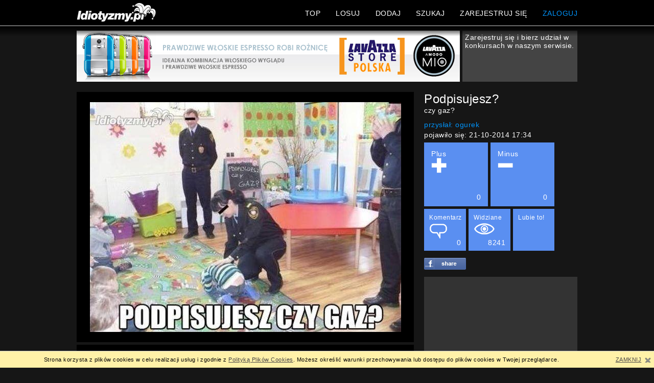

--- FILE ---
content_type: text/html
request_url: http://idiotyzmy.pl/tag/policja
body_size: 6224
content:
<!DOCTYPE html PUBLIC "-//W3C//DTD XHTML 1.0 Transitional//EN" "http://www.w3.org/TR/xhtml1/DTD/xhtml1-transitional.dtd">
<html xmlns="http://www.w3.org/1999/xhtml">
<head>
	<meta http-equiv="Content-Type" content="text/html; charset=utf-8" />	<title>Idiotyzmy - czasami śmieszne, czasami aż żal... - Dobre bo polskie - Podpisujesz?</title>
	
	
	<meta name="description" content="Idiotyzmy - potężna dawka dobrego humoru i żartu, klasyka polskiej satyry - bez obrażania i ubliżania - bez taniego naśmiewania się z innych..." /><meta name="keywords" content="Idiotyzmy, śmieszne zdjęcia, humor, żart, lepsze niż demotywatory, wiocha, kwejk" />		<link rel="icon" type="image/png" href="http://idiotyzmy.pl/favicon.png" />
<meta name="google-site-verification" content="N3Wbndz_gGBorDlYgtOFusw2FZJ0ZuGQIlK6HgIlAN0" />

<META NAME=”ROBOTS” CONTENT=”INDEX,FOLLOW,ALL”>
<META HTTP-EQUIV=”Content-Language” CONTENT=”pl”>

<link rel=”author” href=”https://plus.google.com/u/0/118300098831980964625“/>
<link rel=”publisher” href=”https://plus.google.com/u/0/118300098831980964625“/>
<link rel="canonical" href="http://idiotyzmy.pl" />

<meta name="majestic-site-verification" content="MJ12_755a6b55-6821-46be-b2cd-b5fcb996db27">
	<link rel="stylesheet" type="text/css" href="/css/styl.css" />

	<script type="text/javascript" src="/js/jquery/jquery-1.6.2.min.js"></script>
	<script type="text/javascript" src="/js/site.js"></script>
<script type="text/javascript">
//<![CDATA[
$(document).ready(function(){
	$("#next_foto,#prev_foto").hide();
	$(".fotka").hover(function(){$("#next_foto,#prev_foto").show();},function(){$("#next_foto,#prev_foto").hide();});
	$("#next_foto,#prev_foto").css("opacity",0.2);
	
	$("#next_foto,#prev_foto").hover(function(){$(this).css("opacity",0.5);},function(){$(this).css("opacity",0.2);});
	
		
});
//]]>
</script>	 
    
	
</head>
<body >
		<div id="header">
			<div class="container">
			<a href="/" class="logo" title="Idiotyzmy - czasami śmieszne, czasami aż żal..."><img src="/img/site/logo.png" alt="Idiotyzmy - czasami śmieszne, czasami aż żal..." /></a>				<div id="menu">
					<a href="/top">TOP</a><a href="/losuj">LOSUJ</a><a href="/dodaj" title="Dodaj">DODAJ</a><a href="/szukaj">SZUKAJ</a><a href="/rejestracja" title="Zarejestruj się">ZAREJESTRUJ SIĘ</a><a href="/zaloguj" class="blue" title="Zaloguj">ZALOGUJ</a>				</div>
			</div>
		</div>
		<div id="cien"></div>		
						<div class="container center_top">
				
				<div class="panel_user">Zarejestruj się i bierz udział w konkursach w naszym serwisie.</div><p><a title="Ekspresy do kawy LAVAZZA A MODO MIO oraz Saeco - Oficjalny sklep internetowy." href="http://www.lavazzaamodomio.pl/" target="_blank"><img title="Ekspresy do kawy LAVAZZA A MODO MIO oraz Saeco - Oficjalny sklep internetowy." src="http://idiotyzmy.pl/img/Image/banner.png" alt="" width="750" height="100" /></a></p>				<div class="clear"></div>
			</div>
		
				
		
				<div class="container"><div class="posts">
	<div class="fotka"><div class="show_foto"><img src="/img/cache/view_list/img_BK8CMVEVN6UH_1413905657.jpg" alt="Podpisujesz?" /></div></div>
	
	<div class="comments"><a id="komentarz"></a>
	<div class="comments_nawi">
		<a href="#komentarz">Dodaj komentarz</a>		Liczba komentarzy: 0	</div>
		<div class="formularz" >
	
	<form action="/tag/policja" method="post" accept-charset="utf-8"><div style="display:none;"><input type="hidden" name="_method" value="POST" /></div><div class="input textarea"><label for="PostBody">Twój komentarz</label><textarea name="data[Post][body]" cols="30" rows="6" id="PostBody" ></textarea></div><div class="submit"><input type="submit" value="Wyślij" /></div></form></div>
	
</div>
</div>




<div class="box_right_post" id="box_right">
	<h1>Podpisujesz?</h1><p class="body">czy gaz?</p>	<div class="autor_data">
		<span class="autor">przysłał: ogurek</span><br/>
		<span class="data">pojawiło się: 21-10-2014 17:34</span>
	</div>
	<div class="vote"><a href="/na_plus/215" class="button" title="Plus">Plus<br/><img src="/img/site/plus.png" alt="Plus" /><span>0</span></a><a href="/na_minus/215" class="button" title="Minus">Minus<br/><img src="/img/site/minus.png" alt="Minus" /><span>0</span></a></div>
		<div class="box_blue">Komentarz<img src="/img/site/komentarze.png" alt="" /><p>0</p></div>
		<div class="box_blue">Widziane<img src="/img/site/widziane.png" alt="" /><p>8241</p></div>
		<div class="box_blue" id="box_blue_like">Lubie to!
		
		</div>
		
	<div class="clear"></div><br/>
	<a href="javascript:void(0);" onclick="javascript:fb_share('http://idiotyzmy.pl/215-Podpisujesz')" title="Wrzuć na facebooka"><img src="/img/site/share-facebook.gif" class="share" title="Wrzuć na facebooka" alt="Wrzuć na facebooka" /></a><iframe src="//www.facebook.com/plugins/like.php?href=http%3A%2F%2Fidiotyzmy.pl%2F215-Podpisujesz&amp;send=false&amp;layout=button_count&amp;width=141&amp;show_faces=true&amp;font&amp;colorscheme=light&amp;action=like&amp;height=21&amp;appId=175984295909368" scrolling="no" frameborder="0" style="border:none; overflow:hidden; width:141px; height:21px;" allowTransparency="true"></iframe>		  
		<br/><br/><div class="reklama_box_right"><script type="text/javascript"><!--
google_ad_client = "ca-pub-6644144407570974";
/* Idiotyzmy */
google_ad_slot = "4706533109";
google_ad_width = 250;
google_ad_height = 250;
//-->
</script>
<script type="text/javascript"
src="http://pagead2.googlesyndication.com/pagead/show_ads.js">
</script></div><a href="http://www.katalogiseo.info/" title="Pozycjonowanie Strony"><img src="http://www.katalogiseo.info/spis-katalogow.gif" alt="Pozycjonowanie Strony" border="0"></a><h2>Tagi</h2><div class="box_right_tag"><a href="/tag/gaz" title="gaz" style="font-size:90%;">gaz</a> <a href="/tag/policja" title="policja" style="font-size:90%;">policja</a> </div><div class="box_right_facebook">
<h2>Polub idiotyzmy na facebooku i bądz z nami na bieżąco</h2>
<iframe src="//www.facebook.com/plugins/likebox.php?href=https%3A%2F%2Fwww.facebook.com%2Fpages%2Fidiotyzmypl%2F514991421894636&amp;width=290&amp;height=283&amp;show_faces=true&amp;colorscheme=dark&amp;stream=false&amp;show_border=false&amp;header=false&amp;appId=161389807257400" scrolling="no" frameborder="0" style="border:none; overflow:hidden; width:290px; height:283px;" allowTransparency="true"></iframe>

</div>
<h2>Kategorie</h2>

<div class="box_right_category"><div  style="background-color: #5FCDCC"><h3><a href="/kat-2-Dobre_bo_polskie" title="Dobre bo polskie">Dobre bo polskie</a></h3><span><a href="/kat-2-Dobre_bo_polskie" title="Dobre bo polskie">Typowe polskie zachowanie</a></span></div><div  style="background-color: #EC1044"><h3><a href="/kat-1-Smieszne_zwierzaki" title="Śmieszne zwierzaki">Śmieszne zwierzaki</a></h3><span><a href="/kat-1-Smieszne_zwierzaki" title="Śmieszne zwierzaki">O zwierzętach</a></span></div><div class="no_marg" style="background-color: #5A8FF1"><h3><a href="/kat-3-Smieszny_facet" title="Śmieszny facet">Śmieszny facet</a></h3><span><a href="/kat-3-Smieszny_facet" title="Śmieszny facet">O facetach</a></span></div><div  style="background-color: #0C8712"><h3><a href="/kat-4-Smieszna_kobieta" title="Śmieszna kobieta">Śmieszna kobieta</a></h3><span><a href="/kat-4-Smieszna_kobieta" title="Śmieszna kobieta">O kobietach</a></span></div><div  style="background-color: #884A8D"><h3><a href="/kat-5-Smieszne_teksty" title="Śmieszne teksty">Śmieszne teksty</a></h3><span><a href="/kat-5-Smieszne_teksty" title="Śmieszne teksty">Teksty</a></span></div><div class="no_marg" style="background-color: #0D9C46"><h3><a href="/kat-7-Smieszne_z_zycia" title="Śmieszne z życia">Śmieszne z życia</a></h3><span><a href="/kat-7-Smieszne_z_zycia" title="Śmieszne z życia">Styl życia, moda</a></span></div><div  style="background-color: #D49F01"><h3><a href="/kat-8-Mistrzowie_kierownicy" title="Mistrzowie kierownicy">Mistrzowie kierownicy</a></h3><span><a href="/kat-8-Mistrzowie_kierownicy" title="Mistrzowie kierownicy">Motoryzacja</a></span></div><div  style="background-color: #D467A1"><h3><a href="/kat-9-Sport_to_zdrowie" title="Sport to zdrowie">Sport to zdrowie</a></h3><span><a href="/kat-9-Sport_to_zdrowie" title="Sport to zdrowie">Sport</a></span></div><div class="no_marg" style="background-color: #DC1B00"><h3><a href="/kat-10-Nic_smiesznego" title="Nic śmiesznego">Nic śmiesznego</a></h3><span><a href="/kat-10-Nic_smiesznego" title="Nic śmiesznego">O polityce i rządzeniu</a></span></div><div  style="background-color: #54004D"><h3><a href="/kat-11-Partnerstwo_doskonale" title="Partnerstwo doskonałe">Partnerstwo doskonałe</a></h3><span><a href="/kat-11-Partnerstwo_doskonale" title="Partnerstwo doskonałe">Ona i on, sex</a></span></div><div  style="background-color: #08489F"><h3><a href="/kat-12-Jak_pech_to_pech" title="Jak pech to pech">Jak pech to pech</a></h3><span><a href="/kat-12-Jak_pech_to_pech" title="Jak pech to pech">Pech, nietypowe</a></span></div><div class="no_marg" style="background-color: #9AE37E"><h3><a href="/kat-6-Mixer" title="Mixer">Mixer</a></h3><span><a href="/kat-6-Mixer" title="Mixer">Mielonka gatunków</a></span></div></div></div>


<div class="clear"></div>



					<div class="clear"></div>
				
						</div>
		<div id="footer">
						<div class="footer_stopka">
				<div class="footer_stopka_box">
					<h4>Kategorie</h4>
					<ul>
													<li><a href="/kat-2-Dobre_bo_polskie" title="Dobre bo polskie">Dobre bo polskie</a></li>
													<li><a href="/kat-1-Smieszne_zwierzaki" title="Śmieszne zwierzaki">Śmieszne zwierzaki</a></li>
													<li><a href="/kat-3-Smieszny_facet" title="Śmieszny facet">Śmieszny facet</a></li>
													<li><a href="/kat-4-Smieszna_kobieta" title="Śmieszna kobieta">Śmieszna kobieta</a></li>
													<li><a href="/kat-5-Smieszne_teksty" title="Śmieszne teksty">Śmieszne teksty</a></li>
													<li><a href="/kat-7-Smieszne_z_zycia" title="Śmieszne z życia">Śmieszne z życia</a></li>
													<li><a href="/kat-8-Mistrzowie_kierownicy" title="Mistrzowie kierownicy">Mistrzowie kierownicy</a></li>
													<li><a href="/kat-9-Sport_to_zdrowie" title="Sport to zdrowie">Sport to zdrowie</a></li>
													<li><a href="/kat-10-Nic_smiesznego" title="Nic śmiesznego">Nic śmiesznego</a></li>
													<li><a href="/kat-11-Partnerstwo_doskonale" title="Partnerstwo doskonałe">Partnerstwo doskonałe</a></li>
													<li><a href="/kat-12-Jak_pech_to_pech" title="Jak pech to pech">Jak pech to pech</a></li>
													<li><a href="/kat-6-Mixer" title="Mixer">Mixer</a></li>
												
					</ul>
				</div>
				
				<div class="footer_stopka_box">
					<h4>Kontakt</h4>
					<ul>
											
					</ul>
				</div>
				<div class="footer_stopka_box">
					<h4>Nawigacja</h4>
					<ul>
						<li><a href="/zaloguj" title="Zaloguj">Zaloguj</a></li>
						<li><a href="/rejestracja" title="Zarejestruj się">Zarejestruj się</a></li>
						<li><a href="/polityka_plikow_cookies">Polityką Plików Cookies</a></li>
					</ul>
				</div>
				<div class="footer_stopka_box">
					<h4>Tagi</h4>
					<div class="footer_tag"><a href="/tag/refleksja" title="refleksja" style="font-size:90%;">refleksja</a> <a href="/tag/scucci" title="scucci" style="font-size:90%;">scucci</a> <a href="/tag/gaz" title="gaz" style="font-size:90%;">gaz</a> <a href="/tag/zobacz" title="zobacz" style="font-size:86.857142857143%;">zobacz</a> <a href="/tag/trzcinowy" title="trzcinowy" style="font-size:90%;">trzcinowy</a> <a href="/tag/lodowka" title="lodówka" style="font-size:90%;">lodówka</a> <a href="/tag/starosc" title="starość," style="font-size:90%;">starość,</a> <a href="/tag/mapa" title="mapa" style="font-size:93.142857142857%;">mapa</a> <a href="/tag/aparat" title="aparat" style="font-size:90%;">aparat</a> <a href="/tag/kung_fu_kota" title="kung-fu-kota" style="font-size:90%;">kung-fu-kota</a> <a href="/tag/show" title="show" style="font-size:90%;">show</a> <a href="/tag/auto" title="auto" style="font-size:90%;">auto</a> <a href="/tag/tasmy" title="taśmy" style="font-size:90%;">taśmy</a> <a href="/tag/hymn" title="hymn" style="font-size:90%;">hymn</a> <a href="/tag/ptaki" title="ptaki" style="font-size:96.285714285714%;">ptaki</a> <a href="/tag/sytuacje" title="sytuacje" style="font-size:90%;">sytuacje</a> <a href="/tag/automat" title="automat" style="font-size:90%;">automat</a> <a href="/tag/deskorolka" title="deskorolka," style="font-size:90%;">deskorolka,</a> <a href="/tag/reklama" title="reklama" style="font-size:93.142857142857%;">reklama</a> <a href="/tag/ukrayta" title="ukrayta" style="font-size:90%;">ukrayta</a> <a href="/tag/cma" title="ćma" style="font-size:90%;">ćma</a> <a href="/tag/spiew" title="śpiew" style="font-size:90%;">śpiew</a> <a href="/tag/okno" title="okno" style="font-size:90%;">okno</a> <a href="/tag/znaczki" title="znaczki" style="font-size:90%;">znaczki</a> <a href="/tag/chlopaki" title="chłopaki" style="font-size:90%;">chłopaki</a> <a href="/tag/pas" title="pas" style="font-size:90%;">pas</a> <a href="/tag/sport" title="sport" style="font-size:93.142857142857%;">sport</a> <a href="/tag/policja" title="policja" style="font-size:90%;">policja</a> <a href="/tag/pakiet" title="pakiet" style="font-size:90%;">pakiet</a> <a href="/tag/zakonnica" title="zakonnica" style="font-size:93.142857142857%;">zakonnica</a> <a href="/tag/apartamenty" title="apartamenty" style="font-size:90%;">apartamenty</a> <a href="/tag/parkowanie" title="parkowanie" style="font-size:90%;">parkowanie</a> <a href="/tag/banner" title="banner" style="font-size:90%;">banner</a> <a href="/tag/neon" title="neon" style="font-size:90%;">neon</a> <a href="/tag/czlowiek" title="człowiek," style="font-size:90%;">człowiek,</a> <a href="/tag/teskt" title="teskt" style="font-size:90%;">teskt</a> <a href="/tag/rower" title="rower" style="font-size:90%;">rower</a> <a href="/tag/bosman" title="bosman" style="font-size:90%;">bosman</a> <a href="/tag/koty" title="koty" style="font-size:90%;">koty</a> <a href="/tag/po" title="po" style="font-size:90%;">po</a> <a href="/tag/symbolicze" title="symbolicze" style="font-size:90%;">symbolicze</a> <a href="/tag/smieszne" title="śmieszne" style="font-size:200%;">śmieszne</a> <a href="/tag/drabina" title="drabina" style="font-size:90%;">drabina</a> <a href="/tag/zupa" title="zupa" style="font-size:90%;">zupa</a> <a href="/tag/ludzie" title="ludzie" style="font-size:90%;">ludzie</a> <a href="/tag/cycki" title="cycki" style="font-size:86.857142857143%;">cycki</a> <a href="/tag/spiewajaca" title="śpiewająca" style="font-size:90%;">śpiewająca</a> <a href="/tag/lidl" title="lidl" style="font-size:90%;">lidl</a> <a href="/tag/kot" title="kot" style="font-size:96.285714285714%;">kot</a> <a href="/tag/przedszkole" title="przedszkole" style="font-size:90%;">przedszkole</a> <a href="/tag/walka" title="walka" style="font-size:90%;">walka</a> <a href="/tag/koncert" title="koncert" style="font-size:90%;">koncert</a> <a href="/tag/pegaz" title="pegaz" style="font-size:90%;">pegaz</a> <a href="/tag/schudla" title="schudła" style="font-size:90%;">schudła</a> <a href="/tag/matrix" title="matrix" style="font-size:90%;">matrix</a> <a href="/tag/kominek" title="kominek" style="font-size:90%;">kominek</a> <a href="/tag/rosja" title="rosja" style="font-size:90%;">rosja</a> <a href="/tag/robota" title="robota" style="font-size:90%;">robota</a> <a href="/tag/onkologiczny" title="onkologiczny" style="font-size:90%;">onkologiczny</a> <a href="/tag/promocja" title="promocja" style="font-size:90%;">promocja</a> <a href="/tag/samochod" title="samochod" style="font-size:90%;">samochod</a> <a href="/tag/cyrus" title="cyrus" style="font-size:90%;">cyrus</a> <a href="/tag/motyl" title="motyl" style="font-size:90%;">motyl</a> <a href="/tag/rzym" title="rzym" style="font-size:90%;">rzym</a> <a href="/tag/rar" title="rar" style="font-size:90%;">rar</a> <a href="/tag/blachary" title="blachary" style="font-size:90%;">blachary</a> <a href="/tag/pepsi" title="pepsi" style="font-size:90%;">pepsi</a> <a href="/tag/idiotyzmy" title="idiotyzmy" style="font-size:90%;">idiotyzmy</a> <a href="/tag/bus" title="bus" style="font-size:90%;">bus</a> <a href="/tag/kawa" title="kawa," style="font-size:90%;">kawa,</a> <a href="/tag/anglik" title="anglik" style="font-size:90%;">anglik</a> <a href="/tag/beck_s" title="beck&#039;s" style="font-size:90%;">beck&#039;s</a> <a href="/tag/zdjecia" title="zdjęcia" style="font-size:174.85714285714%;">zdjęcia</a> <a href="/tag/miejska" title="miejska" style="font-size:90%;">miejska</a> <a href="/tag/usta" title="usta" style="font-size:90%;">usta</a> <a href="/tag/stary" title="stary" style="font-size:90%;">stary</a> <a href="/tag/prawda" title="prawda" style="font-size:90%;">prawda</a> <a href="/tag/komorka" title="komórka" style="font-size:90%;">komórka</a> <a href="/tag/dziwne" title="dziwne" style="font-size:90%;">dziwne</a> <a href="/tag/natura" title="natura" style="font-size:90%;">natura</a> <a href="/tag/hdmi" title="hdmi" style="font-size:90%;">hdmi</a> <a href="/tag/luksusowe" title="luksusowe" style="font-size:90%;">luksusowe</a> <a href="/tag/garaz" title="garaż" style="font-size:90%;">garaż</a> <a href="/tag/tyskie" title="tyskie" style="font-size:90%;">tyskie</a> <a href="/tag/wodeczka" title="wódeczka" style="font-size:90%;">wódeczka</a> <a href="/tag/zdjcecie" title="zdjcecie" style="font-size:90%;">zdjcecie</a> <a href="/tag/konia_smieszne" title="konia,śmieszne" style="font-size:90%;">konia,śmieszne</a> <a href="/tag/pokolenie" title="pokolenie" style="font-size:90%;">pokolenie</a> <a href="/tag/odchudzania" title="odchudzania," style="font-size:90%;">odchudzania,</a> <a href="/tag/niebieskie" title="niebieskie" style="font-size:90%;">niebieskie</a> <a href="/tag/idiotyzm_smieszne_sasiedzi" title="idiotyzm,śmieszne,sąsiedzi" style="font-size:90%;">idiotyzm,śmieszne,sąsiedzi</a> <a href="/tag/zenada" title="żenada" style="font-size:90%;">żenada</a> <a href="/tag/glowa" title="głowa" style="font-size:90%;">głowa</a> <a href="/tag/miley" title="miley" style="font-size:90%;">miley</a> <a href="/tag/okazja" title="okazja" style="font-size:90%;">okazja</a> <a href="/tag/rosyjski" title="rosyjski" style="font-size:90%;">rosyjski</a> <a href="/tag/pingwiny" title="pingwiny" style="font-size:90%;">pingwiny</a> <a href="/tag/kon" title="koń" style="font-size:90%;">koń</a> <a href="/tag/prosze" title="proszę" style="font-size:90%;">proszę</a> <a href="/tag/cristinie" title="cristinie" style="font-size:90%;">cristinie</a> <a href="/tag/mistrz" title="mistrz" style="font-size:90%;">mistrz</a> <a href="/tag/straz" title="straż" style="font-size:90%;">straż</a> <a href="/tag/rejestracja" title="rejestracja" style="font-size:90%;">rejestracja</a> <a href="/tag/czas" title="czas" style="font-size:90%;">czas</a> <a href="/tag/trabant" title="trabant" style="font-size:90%;">trabant</a> <a href="/tag/zly" title="zły" style="font-size:90%;">zły</a> <a href="/tag/panie_boze" title="panie-boże" style="font-size:90%;">panie-boże</a> <a href="/tag/google" title="google" style="font-size:90%;">google</a> <a href="/tag/autobus" title="autobus" style="font-size:90%;">autobus</a> <a href="/tag/morderca" title="morderca" style="font-size:90%;">morderca</a> <a href="/tag/radoslaw" title="radosław" style="font-size:90%;">radosław</a> <a href="/tag/zielona" title="zielona" style="font-size:90%;">zielona</a> <a href="/tag/kompresja" title="kompresja" style="font-size:90%;">kompresja</a> <a href="/tag/piaseczno" title="piaseczno" style="font-size:93.142857142857%;">piaseczno</a> <a href="/tag/mama_mnie_zabije" title="mama-mnie-zabije" style="font-size:90%;">mama-mnie-zabije</a> <a href="/tag/psy" title="psy" style="font-size:90%;">psy</a> <a href="/tag/kobieta" title="kobieta" style="font-size:93.142857142857%;">kobieta</a> <a href="/tag/fotki" title="fotki" style="font-size:90%;">fotki</a> <a href="/tag/piwo" title="piwo" style="font-size:90%;">piwo</a> <a href="/tag/wolnosc" title="wolność" style="font-size:90%;">wolność</a> <a href="/tag/zajaczkow" title="zajączków" style="font-size:90%;">zajączków</a> <a href="/tag/cukier" title="cukier" style="font-size:90%;">cukier</a> <a href="/tag/wodka" title="wódka" style="font-size:90%;">wódka</a> <a href="/tag/zdjecia" title="zdjęcia," style="font-size:118.28571428571%;">zdjęcia,</a> <a href="/tag/nadgarstek" title="nadgarstek" style="font-size:90%;">nadgarstek</a> <a href="/tag/kierownicy" title="kierownicy" style="font-size:90%;">kierownicy</a> <a href="/tag/buty" title="buty" style="font-size:90%;">buty</a> <a href="/tag/rura" title="rura" style="font-size:96.285714285714%;">rura</a> <a href="/tag/relaks" title="relaks" style="font-size:90%;">relaks</a> <a href="/tag/zjadla" title="zjadła" style="font-size:90%;">zjadła</a> <a href="/tag/blagam" title="błagam" style="font-size:90%;">błagam</a> <a href="/tag/pranie" title="pranie" style="font-size:90%;">pranie</a> <a href="/tag/nago" title="nago" style="font-size:90%;">nago</a> <a href="/tag/bocian" title="bocian" style="font-size:90%;">bocian</a> <a href="/tag/glupie" title="głupie" style="font-size:90%;">głupie</a> <a href="/tag/sposoby" title="sposoby" style="font-size:90%;">sposoby</a> <a href="/tag/zemsta" title="zemsta" style="font-size:90%;">zemsta</a> <a href="/tag/zakonnicy_urszulance" title="zakonnicy-urszulance" style="font-size:90%;">zakonnicy-urszulance</a> <a href="/tag/smieszny" title="śmieszny" style="font-size:90%;">śmieszny</a> <a href="/tag/miejsce" title="miejsce" style="font-size:90%;">miejsce</a> <a href="/tag/odchudzanie" title="odchudzanie," style="font-size:90%;">odchudzanie,</a> <a href="/tag/gazeta_pl" title="gazeta.pl" style="font-size:90%;">gazeta.pl</a> <a href="/tag/roskosz" title="roskosz" style="font-size:90%;">roskosz</a> <a href="/tag/tv" title="tv" style="font-size:90%;">tv</a> <a href="/tag/facet" title="facet" style="font-size:90%;">facet</a> <a href="/tag/usmiech" title="uśmiech" style="font-size:93.142857142857%;">uśmiech</a> <a href="/tag/fajne" title="fajne" style="font-size:165.42857142857%;">fajne</a> <a href="/tag/mocne" title="mocne" style="font-size:90%;">mocne</a> <a href="/tag/schudnij" title="schudnij" style="font-size:90%;">schudnij</a> <a href="/tag/kochanka" title="kochanka" style="font-size:90%;">kochanka</a> <a href="/tag/batonik" title="batonik" style="font-size:90%;">batonik</a> <a href="/tag/obrazki" title="obrazki" style="font-size:93.142857142857%;">obrazki</a> <a href="/tag/opaska" title="opaska" style="font-size:90%;">opaska</a> <a href="/tag/ksiazka" title="książka" style="font-size:93.142857142857%;">książka</a> 					</div>
				</div>
				<div class="clear"></div>
			</div>
		</div>
		
	
	<script type="text/javascript" src="/js/cookie.js"></script>
<div class="cookie-alert_bottom"></div>
<div class="cookie-alert">
<a href="javascript:void(0)" id="close_cookie">ZAMKNIJ </a>
Strona korzysta z plików cookies w celu realizacji usług i zgodnie z <a href="/polityka_plikow_cookies">Polityką Plików Cookies</a>. Możesz określić warunki przechowywania lub dostępu do plików cookies w Twojej przeglądarce.
</div>
<script>
  (function(i,s,o,g,r,a,m){i['GoogleAnalyticsObject']=r;i[r]=i[r]||function(){
  (i[r].q=i[r].q||[]).push(arguments)},i[r].l=1*new Date();a=s.createElement(o),
  m=s.getElementsByTagName(o)[0];a.async=1;a.src=g;m.parentNode.insertBefore(a,m)
  })(window,document,'script','//www.google-analytics.com/analytics.js','ga');

  ga('create', 'UA-49382241-5', 'idiotyzmy.pl');
  ga('send', 'pageview');

</script>	
</body>
</html>

--- FILE ---
content_type: text/html; charset=utf-8
request_url: https://www.google.com/recaptcha/api2/aframe
body_size: 268
content:
<!DOCTYPE HTML><html><head><meta http-equiv="content-type" content="text/html; charset=UTF-8"></head><body><script nonce="-bBK2CwUYlwPPpTwNIMP8g">/** Anti-fraud and anti-abuse applications only. See google.com/recaptcha */ try{var clients={'sodar':'https://pagead2.googlesyndication.com/pagead/sodar?'};window.addEventListener("message",function(a){try{if(a.source===window.parent){var b=JSON.parse(a.data);var c=clients[b['id']];if(c){var d=document.createElement('img');d.src=c+b['params']+'&rc='+(localStorage.getItem("rc::a")?sessionStorage.getItem("rc::b"):"");window.document.body.appendChild(d);sessionStorage.setItem("rc::e",parseInt(sessionStorage.getItem("rc::e")||0)+1);localStorage.setItem("rc::h",'1769446147074');}}}catch(b){}});window.parent.postMessage("_grecaptcha_ready", "*");}catch(b){}</script></body></html>

--- FILE ---
content_type: text/css
request_url: http://idiotyzmy.pl/css/styl.css
body_size: 3271
content:
html {
    overflow-y: scroll;
}
* {
	margin:0;
	padding:0;
}

body{
	letter-spacing: 0.5px;
	color: #fff;
	font-family: Arial, Verdana,Helvetica,sans-serif;
	font-size:12px;
	margin: 0;
	background-color: #161616;
	
}

#face{width: 870px;margin: 20px auto;background-color: #333333;border: 1px solid #CCCCCC;}
a {color: #0094FB;}
a img{border:none;}
.center{background-color: #222222;padding-top: 10px;}
.center_top{padding-top: 60px;}
.container{width: 980px;margin: 0 auto ;}

.zolty{color:#F5F500;}

#content{}
#header{border-bottom: 1px solid #ccc;position: fixed;;height: 45px;background-color: #000;padding-top: 5px;width: 100%;z-index: 1000;left: 0;top: 0;}
#cien {
   background: -moz-linear-gradient(center top , #000 0%, transparent 100%);
   background: -webkit-linear-gradient(top, #000 0%, transparent 100%);
   filter: progid:DXImageTransform.Microsoft.gradient(startColorstr='#000000', endColorstr='#00222222',GradientType=0);
   height: 20px;left: 0;pointer-events: none;top: 51px; z-index: 1000; position: fixed; width: 100%;
}
#menu{width: 600px;text-align: right;float: right;font-size: 14px;padding-top: 13px;}
#menu a{text-decoration: none;color: #fff;margin: 0 15px;}
#menu a:HOVER{color: #0094FB}

#menu a.blue{color: #0094FB;margin-right: 0px;}
#menu a.blue:HOVER{color: #0094FB;}

#menu a.bold{color: #0094FB;font-weight: bold;}
#menu a.bold:HOVER{color: #0094FB;}
#header .logo{float: left;}

.nowosc{height: 235px;overflow: hidden;}
.nowosc #button_slider_left{z-index:900 ;position: absolute;left: 0px;height: 235px;width: 50px;background-color: #222222;}
.nowosc #button_slider_right{z-index:900 ;position: absolute;right: 0px;height: 235px;width: 50px;background-color: #222222;}
.nowosc .slider{height: 235px;}
.nowosc .new_foto{height: 235px;float: left; position: relative;}
.nowosc .new_foto .new_info{display:none ;font-weight:bold ;font-size: 14px; position: absolute;background: #000;bottom: 0px;height: 40px;padding: 5px;}
.nowosc .new_foto .new_info .punkty{float: right;text-align: right;width: 30px;}
.nowosc .new_foto .new_info .punkty .plus{color: #50831C;}
.nowosc .new_foto .new_info .punkty .minus{color: #FF0000;}
.panel_user{float: right;background-color: #444;font-size: 14px; height: 90px;width: 215px;padding: 5px;}
.panel_user p{margin-bottom: 10px;}
.panel_user .linki a{text-decoration: none;}
.panel_user .linki{color: #0094FB;}
.panel_user span{color: #F5F500;}

.posts{float: left;width: 660px;margin-top: 20px;}
.posts .post{background-color: #000;margin-bottom: 5px;padding: 20px;}
.posts .post .ile{float: left;width: 56px;height: 56px;font-size: 34px;}
.posts .post .image{text-align: center;}
.posts .post a{color: #fff;text-decoration: none;}
.posts .post h2 a{font-size: 18px;font-weight: normal;}
.posts .post h2 a:hover{text-decoration: underline;}
.posts .post p{margin-bottom: 10px;}
.posts .post .buttons{margin-top: 10px;height: 40px;float: left;width:380px;}
.posts .post .buttons .button{display: block;width: 39px;height: 27px;padding-left: 40px;font-size: 14px;text-align: center;padding-top: 12px;margin-right: 10px;float: left;}
.posts .post .buttons .button.plus{background: url(../img/site/plus_list.png) no-repeat;}
.posts .post .buttons .button.minus{background: url(../img/site/minus_list.png) no-repeat;}
.posts .post .buttons .button.comment{background: url(../img/site/komentarz.png) no-repeat;}
.posts .post .buttons .button.views{background: url(../img/site/widziane_.png) no-repeat;}
.posts .post .buton_fc{text-align: right;margin-top: 15px;padding-top: 10px;}
.posts .post .user{height: 60px;margin: 5px 0px 0px;}
.posts .post .user img{float: left;margin-right: 10px;}

.reklama_box_right{margin-bottom: 20px;text-align: center;background-color: #333333;padding: 5px 0px;}
.share{margin-right: 10px;}
#box_right{width: 300px;float: left;margin-left: 20px;margin-top: 20px;}
#box_right h2{margin: 10px 0px;font-size: 22px; font-weight: normal;}
#box_right .box_right_category{height: 430px;}
#box_right .box_right_category div{padding: 5px;width: 86px;height: 86px;margin-right: 5px;margin-bottom: 5px;float: left;position: relative;}
#box_right .box_right_category div.no_marg{margin-right: 0px;}
#box_right .box_right_category div a{text-decoration: none;color: #fff;font-size: 14px;}
#box_right .box_right_category div span a{font-size: 11px;bottom: 5px;position: absolute;}
#box_right .box_right_tag{margin-bottom: 20px;}
#box_right .box_right_tag a{margin-right: 10px;color: #ccc;font-size: 14px;text-decoration: none;}
#box_right .box_right_tag a:HOVER{color: #fff;}

#box_right .box_right_facebook{background-color: #333333;padding: 1px 5px 10px;}
#box_right .box_right_facebook h2{font-size: 20px;margin: 5px;}



.pagging  .prev,.pagging .next{font-size: 14px;}
.pagging .disabled{display: none;}
.pagging .next_page_big{display: block;;text-align: center;text-decoration: none;padding-top: 15px;font-weight:bold;color: #fff;font-size: 16px;text-align: center;height: 33px;background: url("../img/site/button.png") no-repeat center;}
.pagging .pag{padding: 10px;text-align: center;}
.pagging .pag .current{color: #5A8FF1;}
.pagging .pag a{text-decoration: none;color: #fff;}




.tekst{font-size: 14px;line-height: 18px;}

.big_center{width: 940px;background-color: #000;margin: 50px auto;padding: 20px;}
.small_center{width: 410px; background-color: #000;margin: 50px auto;padding: 20px;}
.medium_center{width: 640px;background-color: #000;margin: 50px auto;padding: 20px;}
.naglowek1{font-size: 18px;font-weight: normal;margin-bottom: 15px;}
.tekst{line-height: 18px;}
.tekst p{margin-bottom: 10px;}

.box_right_post h1{font-size: 24px; font-weight: normal;}
.box_right_post p.body{font-size: 14px;margin-bottom: 10px;}

.vote .button{margin-right:5px;margin-bottom: 5px;float: left;background-color: #5A8FF1;display: block;padding: 14px;width: 97px;height: 97px;color: #fff;text-decoration: none;font-size: 14px;}
.vote .button span{display: block;text-align: right;margin-top:35px;}
.box_blue{float: left;background-color: #5A8FF1;width: 62px;padding:10px;margin-right: 5px;height: 62px;}
.box_blue p{text-align: right;font-size: 14px;}
#box_blue_like{width: 61px;}

.vote_plus{padding-top:2px;;color: #50831C;font-size: 15px;width: 159px;display: block;float: left;text-align: center;}
.vote_minus{padding-top:2px;color: #FF0000;font-size: 15px;width: 159px;display: block;float: left;text-align: center;}
.autor_data{margin-bottom: 5px;font-size: 14px;margin-top: 10px;line-height: 20px;}
.autor_data .autor{color: #0094FB;}


.comments{letter-spacing: 0px;background: #000;padding: 20px;margin-top: 5px;}
.comments .comments_nawi{border-top: 1px solid #666666;border-bottom: 1px solid #666;font-weight: bold;padding: 5px 0;letter-spacing: 0px;margin-bottom: 20px;}
.comments .comments_nawi a{color: #fff;text-decoration: none;float: right;}
.comments .comment{border-bottom: 1px solid #666;margin-bottom: 10px;}
.comments .comment .avatar{float: left;height: 60px;width: 60px;margin-right: 10px;margin-bottom: 10px;}
.comments .comment .comment_body{float: left;width: 550px;font-size: 11px;}
.comments .comment .comment_body .username{font-weight: bold;margin-bottom: 5px;}
.comments .comment .comment_body .comment_data{color: #7C7C7C;margin-top: 5px;}

/*.posts_list{float: left;width: 720px;}
.posts_list .post_list{background-color: #4E4D4D;height: 160px;margin-bottom: 10px;padding: 5px;}
.posts_list .post_list .ile{float: left;width: 40px;font-size: 35px;font-weight: bold;}
.posts_list .post_list .foto{width: 290px;float: left;padding-left: 10px;text-align: center;height: 160px;}

.posts_list .post_list .opis{margin-left: 5px;width: 360px;float: left;background-color:#222222; height: 160px;}
.posts_list .post_list .opis h3{font-size: 15px;font-weight: normal;margin:10px;font-weight: bold; }
.posts_list .post_list .opis .stat{float: left;width: 160px;margin-left: 20px;font-size: 14px;}
.posts_list .post_list .opis .stat td.atr{width: 90px;text-align: left;}
.posts_list .post_list .opis .stat td{width: 20px;text-align: center;height: 20px;}
.posts_list .post_list .opis .user{float: left;width:175px;text-align: right; }
.posts_list .post_list .opis .user img{margin-bottom: 5px;}
*/
.posts .fotka{position: relative;text-align: center;background-color: #000;padding: 20px;}


#next_foto_empty{width: 80px;float: left;}
#next_foto{position:absolute;left:20px;width: 80px; background: url(../img/site/strzalka_lewo.png) no-repeat center #fff;}

#prev_foto{right:20px;top:20px;position:absolute;width: 80px;background: url(../img/site/strzalka_prawo.png) no-repeat center #fff;}
/*#next_foto:HOVER{background: url(../img/site/strzalka_lewo.png) no-repeat center transparent;}
#prev_foto:HOVER{background: url(../img/site/strzalka_prawo.png) no-repeat center;}*/

.blacka h3{font-size: 22px;padding: 3px 0;font-weight: normal;}
.box_reklama1{width: 260px;float: right;}
.box_reklama2{width: 750px;height: 100px; float: left;margin-bottom: 20px;}
.box_category{width: 840px;float: left;height: 320px;}
.box_category .click_category{float: left;margin-right: 8px;margin-bottom:8px;height: 100px;width: 200px;}

.box_category .click_category img{float: right;height: 100px; width: 100px;}
.box_category .foto_right img{float: left;}

.box_category .click_category a{text-decoration:none;color: #fff;}
.box_category .click_category h3{font-size: 12px;margin: 5px 0px 8px 4px;width: 96px;height: 40px;float: left;}
.box_category .click_category p{margin:10px 0px 0px 4px;width:96px;float: left;font-size: 11px;}
.avatar_profil img{padding: 2px;border: 1px solid #696969;margin-bottom: 4px;}
#avatars{border: 1px solid #696969;background-color: #000;padding: 10px;display: none;}
#avatars table{width: 100%;}




.formularz{margin: 20px auto;width: 350px;}
.formularz label {display: block;padding: 3px 0;}
.formularz select {clear: both;color: #666666;font-size: 14px;vertical-align: text-bottom;}
.formularz input, .formularz textarea {clear: both;border: 1px solid #696969;background-color: #000;color: #fff;font-family: Arial,Helvetica,sans-serif;font-size: 14px;padding: 2px;width:334px;}
.formularz input[type="submit"] {letter-spacing: 1px;background: url(../img/site/button.png) no-repeat;border: 0 none;color: #FFFFFF;cursor: pointer;font-weight: bold;font-size: 16px; margin-top: 10px;padding: 3px;height: 48px;width:342px;}
.formularz .checkbox{margin-top: 10px;}
.formularz .checkbox label {
	    letter-spacing: 0px;
    margin: 0;
    padding-top: 0;
    width: 310px;
}
.formularz input[type="checkbox"] {border: 0px;background: none;clear: left;float: left;margin: 0 6px 7px 0;width: auto;}
.obrazek{text-align: center;}
.obrazek img{border: 1px solid #696969;padding: 2px;}
.formularz input[type="radio"] {
	border: 0px;background: none;
    float: left;
    margin: 0 6px 0px 0;
    width: auto;
    clear: none;
}
.formularz small{font-size: 11px;color: #ccc;}
.formularz div.radio label {
	color: #ccc;
   padding-top: 0px;font-size: 12px;width: 148px;float: left;
}
.formularz div.watermark label img{border: 1px solid #fff;}
.formularz div.watermark label{width: 91px;}
.formularz div.watermark input[type="radio"] {width: 15px;}

#search{height: 45px;margin-bottom: 10px;background-color: #000;}
#search table{font-size: 13px;font-weight: bold;}
#search table td{padding: 4px;}
#search .q_submit{background: url(../img/site/szukaj.png) no-repeat;border: 0 none;cursor: pointer;height: 37px;width:37px;}
#search #TopK,#search #TopW{width: 120px;}

.footer_menu{text-align: right;padding: 13px 0;}
.footer_menu a{font-size: 19px;color: #fff95a;text-decoration: none;margin: 0 20px;}
.footer_stopka{width: 980px;margin: 10px auto;}

.footer_stopka_box{width: 228px;float: left;padding-right: 17px;}
.footer_stopka_box h4{font-size: 15px;color: #fff;font-weight: bold;font-style: italic;}
.footer_stopka_box ul{list-style: none;margin-top: 20px;}
.footer_stopka_box ul li{padding-top: 3px;}
.footer_stopka_box a{text-decoration: none;color: #ccc;font-size: 13px;}
.footer_stopka_box a:HOVER{color: #fff;}

.footer_stopka_box .footer_tag {width: 240px;font-size: 13px; margin-top: 10px;}
.footer_stopka_box .footer_tag a{margin-right: 10px;}

#flash_bad {margin: 10px auto;background-color: #D50000;border: 1px solid #fff;color: #FFFFFF;padding: 8px;width: 334px;}
#flash_good{margin: 10px auto;background-color: #739F3F;border: 1px solid #fff;color: #FFFFFF;padding: 8px;width: 334px;}
.flash_big{width: 550px !important;font-size: 14px;padding: 12px !important; }
.error-message{color: #FF0000;font-size: 10px;}

#footer{background: #000;padding-top: 20px;padding-bottom: 20px;}


/**footer**/


.clear{overflow: hidden;width: 100%;clear: both;height: 0px;}

.cookie-alert{ z-index: 99999;padding: 10px 0;font-size:11px;background-color: #FFF1A8;border-top:1px solid #ccc;position: fixed;text-align: center;bottom:0;left:0;width: 100%;color: #000;}
.cookie-alert_bottom{height: 30px;}
#close_cookie {background: url("../img/site/x.png") no-repeat right -4px;display: block;float: right;width: 100px;}
.cookie-alert a {color: #474646;font-weight: normal;text-decoration: underline;}

--- FILE ---
content_type: application/javascript
request_url: http://idiotyzmy.pl/js/site.js
body_size: 296
content:
function fb_share(url){
	window.open(
			"https://www.facebook.com/share.php"
			+ "?u="+url,			
			"shwindow",
			"menubar=0,resizable=0,width=450,height=350"
			);
		return false;
}

function fb_share_(title,summary,url, image_url) {
	window.open(
		"https://www.facebook.com/share.php"
		+ "?src=sp"
		+ "&s=100"
		//+ "&u="+url+
		+ "&p[title]="+title
		+ "&p[summary]="+summary
		+ "&p[url]="+url
		+ "&p[images][0]="+image_url,
		"shwindow",
		"menubar=0,resizable=0,width=450,height=350"
		);
	return false;
}; 